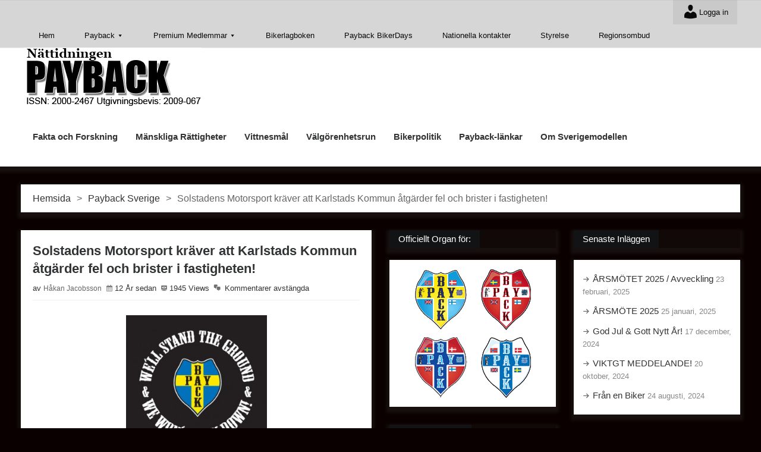

--- FILE ---
content_type: text/html; charset=UTF-8
request_url: https://payback.name/solstadens-motorsport-kraver-att-karlstads-kommun-atgarder-fel-och-brister-i-fastigheten/
body_size: 19930
content:
<!DOCTYPE html>
<html lang="sv-SE" class="no-js">
<head>
 	
 	<meta charset="UTF-8">
 	<link rel="pingback" href="https://payback.name/xmlrpc.php">
     
	<title>Solstadens Motorsport kräver att Karlstads Kommun åtgärder fel och brister i fastigheten! &#8211; Nättidningen Payback</title>
<meta name='robots' content='max-image-preview:large' />
<link rel='dns-prefetch' href='//fonts.googleapis.com' />
<link rel="alternate" type="application/rss+xml" title="Nättidningen Payback &raquo; Webbflöde" href="https://payback.name/feed/" />
<link rel="alternate" type="application/rss+xml" title="Nättidningen Payback &raquo; Kommentarsflöde" href="https://payback.name/comments/feed/" />
<link rel="alternate" title="oEmbed (JSON)" type="application/json+oembed" href="https://payback.name/wp-json/oembed/1.0/embed?url=https%3A%2F%2Fpayback.name%2Fsolstadens-motorsport-kraver-att-karlstads-kommun-atgarder-fel-och-brister-i-fastigheten%2F" />
<link rel="alternate" title="oEmbed (XML)" type="text/xml+oembed" href="https://payback.name/wp-json/oembed/1.0/embed?url=https%3A%2F%2Fpayback.name%2Fsolstadens-motorsport-kraver-att-karlstads-kommun-atgarder-fel-och-brister-i-fastigheten%2F&#038;format=xml" />
<style id='wp-img-auto-sizes-contain-inline-css' type='text/css'>
img:is([sizes=auto i],[sizes^="auto," i]){contain-intrinsic-size:3000px 1500px}
/*# sourceURL=wp-img-auto-sizes-contain-inline-css */
</style>
<style id='wp-emoji-styles-inline-css' type='text/css'>

	img.wp-smiley, img.emoji {
		display: inline !important;
		border: none !important;
		box-shadow: none !important;
		height: 1em !important;
		width: 1em !important;
		margin: 0 0.07em !important;
		vertical-align: -0.1em !important;
		background: none !important;
		padding: 0 !important;
	}
/*# sourceURL=wp-emoji-styles-inline-css */
</style>
<style id='wp-block-library-inline-css' type='text/css'>
:root{--wp-block-synced-color:#7a00df;--wp-block-synced-color--rgb:122,0,223;--wp-bound-block-color:var(--wp-block-synced-color);--wp-editor-canvas-background:#ddd;--wp-admin-theme-color:#007cba;--wp-admin-theme-color--rgb:0,124,186;--wp-admin-theme-color-darker-10:#006ba1;--wp-admin-theme-color-darker-10--rgb:0,107,160.5;--wp-admin-theme-color-darker-20:#005a87;--wp-admin-theme-color-darker-20--rgb:0,90,135;--wp-admin-border-width-focus:2px}@media (min-resolution:192dpi){:root{--wp-admin-border-width-focus:1.5px}}.wp-element-button{cursor:pointer}:root .has-very-light-gray-background-color{background-color:#eee}:root .has-very-dark-gray-background-color{background-color:#313131}:root .has-very-light-gray-color{color:#eee}:root .has-very-dark-gray-color{color:#313131}:root .has-vivid-green-cyan-to-vivid-cyan-blue-gradient-background{background:linear-gradient(135deg,#00d084,#0693e3)}:root .has-purple-crush-gradient-background{background:linear-gradient(135deg,#34e2e4,#4721fb 50%,#ab1dfe)}:root .has-hazy-dawn-gradient-background{background:linear-gradient(135deg,#faaca8,#dad0ec)}:root .has-subdued-olive-gradient-background{background:linear-gradient(135deg,#fafae1,#67a671)}:root .has-atomic-cream-gradient-background{background:linear-gradient(135deg,#fdd79a,#004a59)}:root .has-nightshade-gradient-background{background:linear-gradient(135deg,#330968,#31cdcf)}:root .has-midnight-gradient-background{background:linear-gradient(135deg,#020381,#2874fc)}:root{--wp--preset--font-size--normal:16px;--wp--preset--font-size--huge:42px}.has-regular-font-size{font-size:1em}.has-larger-font-size{font-size:2.625em}.has-normal-font-size{font-size:var(--wp--preset--font-size--normal)}.has-huge-font-size{font-size:var(--wp--preset--font-size--huge)}.has-text-align-center{text-align:center}.has-text-align-left{text-align:left}.has-text-align-right{text-align:right}.has-fit-text{white-space:nowrap!important}#end-resizable-editor-section{display:none}.aligncenter{clear:both}.items-justified-left{justify-content:flex-start}.items-justified-center{justify-content:center}.items-justified-right{justify-content:flex-end}.items-justified-space-between{justify-content:space-between}.screen-reader-text{border:0;clip-path:inset(50%);height:1px;margin:-1px;overflow:hidden;padding:0;position:absolute;width:1px;word-wrap:normal!important}.screen-reader-text:focus{background-color:#ddd;clip-path:none;color:#444;display:block;font-size:1em;height:auto;left:5px;line-height:normal;padding:15px 23px 14px;text-decoration:none;top:5px;width:auto;z-index:100000}html :where(.has-border-color){border-style:solid}html :where([style*=border-top-color]){border-top-style:solid}html :where([style*=border-right-color]){border-right-style:solid}html :where([style*=border-bottom-color]){border-bottom-style:solid}html :where([style*=border-left-color]){border-left-style:solid}html :where([style*=border-width]){border-style:solid}html :where([style*=border-top-width]){border-top-style:solid}html :where([style*=border-right-width]){border-right-style:solid}html :where([style*=border-bottom-width]){border-bottom-style:solid}html :where([style*=border-left-width]){border-left-style:solid}html :where(img[class*=wp-image-]){height:auto;max-width:100%}:where(figure){margin:0 0 1em}html :where(.is-position-sticky){--wp-admin--admin-bar--position-offset:var(--wp-admin--admin-bar--height,0px)}@media screen and (max-width:600px){html :where(.is-position-sticky){--wp-admin--admin-bar--position-offset:0px}}

/*# sourceURL=wp-block-library-inline-css */
</style><style id='global-styles-inline-css' type='text/css'>
:root{--wp--preset--aspect-ratio--square: 1;--wp--preset--aspect-ratio--4-3: 4/3;--wp--preset--aspect-ratio--3-4: 3/4;--wp--preset--aspect-ratio--3-2: 3/2;--wp--preset--aspect-ratio--2-3: 2/3;--wp--preset--aspect-ratio--16-9: 16/9;--wp--preset--aspect-ratio--9-16: 9/16;--wp--preset--color--black: #000000;--wp--preset--color--cyan-bluish-gray: #abb8c3;--wp--preset--color--white: #ffffff;--wp--preset--color--pale-pink: #f78da7;--wp--preset--color--vivid-red: #cf2e2e;--wp--preset--color--luminous-vivid-orange: #ff6900;--wp--preset--color--luminous-vivid-amber: #fcb900;--wp--preset--color--light-green-cyan: #7bdcb5;--wp--preset--color--vivid-green-cyan: #00d084;--wp--preset--color--pale-cyan-blue: #8ed1fc;--wp--preset--color--vivid-cyan-blue: #0693e3;--wp--preset--color--vivid-purple: #9b51e0;--wp--preset--gradient--vivid-cyan-blue-to-vivid-purple: linear-gradient(135deg,rgb(6,147,227) 0%,rgb(155,81,224) 100%);--wp--preset--gradient--light-green-cyan-to-vivid-green-cyan: linear-gradient(135deg,rgb(122,220,180) 0%,rgb(0,208,130) 100%);--wp--preset--gradient--luminous-vivid-amber-to-luminous-vivid-orange: linear-gradient(135deg,rgb(252,185,0) 0%,rgb(255,105,0) 100%);--wp--preset--gradient--luminous-vivid-orange-to-vivid-red: linear-gradient(135deg,rgb(255,105,0) 0%,rgb(207,46,46) 100%);--wp--preset--gradient--very-light-gray-to-cyan-bluish-gray: linear-gradient(135deg,rgb(238,238,238) 0%,rgb(169,184,195) 100%);--wp--preset--gradient--cool-to-warm-spectrum: linear-gradient(135deg,rgb(74,234,220) 0%,rgb(151,120,209) 20%,rgb(207,42,186) 40%,rgb(238,44,130) 60%,rgb(251,105,98) 80%,rgb(254,248,76) 100%);--wp--preset--gradient--blush-light-purple: linear-gradient(135deg,rgb(255,206,236) 0%,rgb(152,150,240) 100%);--wp--preset--gradient--blush-bordeaux: linear-gradient(135deg,rgb(254,205,165) 0%,rgb(254,45,45) 50%,rgb(107,0,62) 100%);--wp--preset--gradient--luminous-dusk: linear-gradient(135deg,rgb(255,203,112) 0%,rgb(199,81,192) 50%,rgb(65,88,208) 100%);--wp--preset--gradient--pale-ocean: linear-gradient(135deg,rgb(255,245,203) 0%,rgb(182,227,212) 50%,rgb(51,167,181) 100%);--wp--preset--gradient--electric-grass: linear-gradient(135deg,rgb(202,248,128) 0%,rgb(113,206,126) 100%);--wp--preset--gradient--midnight: linear-gradient(135deg,rgb(2,3,129) 0%,rgb(40,116,252) 100%);--wp--preset--font-size--small: 13px;--wp--preset--font-size--medium: 20px;--wp--preset--font-size--large: 36px;--wp--preset--font-size--x-large: 42px;--wp--preset--spacing--20: 0.44rem;--wp--preset--spacing--30: 0.67rem;--wp--preset--spacing--40: 1rem;--wp--preset--spacing--50: 1.5rem;--wp--preset--spacing--60: 2.25rem;--wp--preset--spacing--70: 3.38rem;--wp--preset--spacing--80: 5.06rem;--wp--preset--shadow--natural: 6px 6px 9px rgba(0, 0, 0, 0.2);--wp--preset--shadow--deep: 12px 12px 50px rgba(0, 0, 0, 0.4);--wp--preset--shadow--sharp: 6px 6px 0px rgba(0, 0, 0, 0.2);--wp--preset--shadow--outlined: 6px 6px 0px -3px rgb(255, 255, 255), 6px 6px rgb(0, 0, 0);--wp--preset--shadow--crisp: 6px 6px 0px rgb(0, 0, 0);}:where(.is-layout-flex){gap: 0.5em;}:where(.is-layout-grid){gap: 0.5em;}body .is-layout-flex{display: flex;}.is-layout-flex{flex-wrap: wrap;align-items: center;}.is-layout-flex > :is(*, div){margin: 0;}body .is-layout-grid{display: grid;}.is-layout-grid > :is(*, div){margin: 0;}:where(.wp-block-columns.is-layout-flex){gap: 2em;}:where(.wp-block-columns.is-layout-grid){gap: 2em;}:where(.wp-block-post-template.is-layout-flex){gap: 1.25em;}:where(.wp-block-post-template.is-layout-grid){gap: 1.25em;}.has-black-color{color: var(--wp--preset--color--black) !important;}.has-cyan-bluish-gray-color{color: var(--wp--preset--color--cyan-bluish-gray) !important;}.has-white-color{color: var(--wp--preset--color--white) !important;}.has-pale-pink-color{color: var(--wp--preset--color--pale-pink) !important;}.has-vivid-red-color{color: var(--wp--preset--color--vivid-red) !important;}.has-luminous-vivid-orange-color{color: var(--wp--preset--color--luminous-vivid-orange) !important;}.has-luminous-vivid-amber-color{color: var(--wp--preset--color--luminous-vivid-amber) !important;}.has-light-green-cyan-color{color: var(--wp--preset--color--light-green-cyan) !important;}.has-vivid-green-cyan-color{color: var(--wp--preset--color--vivid-green-cyan) !important;}.has-pale-cyan-blue-color{color: var(--wp--preset--color--pale-cyan-blue) !important;}.has-vivid-cyan-blue-color{color: var(--wp--preset--color--vivid-cyan-blue) !important;}.has-vivid-purple-color{color: var(--wp--preset--color--vivid-purple) !important;}.has-black-background-color{background-color: var(--wp--preset--color--black) !important;}.has-cyan-bluish-gray-background-color{background-color: var(--wp--preset--color--cyan-bluish-gray) !important;}.has-white-background-color{background-color: var(--wp--preset--color--white) !important;}.has-pale-pink-background-color{background-color: var(--wp--preset--color--pale-pink) !important;}.has-vivid-red-background-color{background-color: var(--wp--preset--color--vivid-red) !important;}.has-luminous-vivid-orange-background-color{background-color: var(--wp--preset--color--luminous-vivid-orange) !important;}.has-luminous-vivid-amber-background-color{background-color: var(--wp--preset--color--luminous-vivid-amber) !important;}.has-light-green-cyan-background-color{background-color: var(--wp--preset--color--light-green-cyan) !important;}.has-vivid-green-cyan-background-color{background-color: var(--wp--preset--color--vivid-green-cyan) !important;}.has-pale-cyan-blue-background-color{background-color: var(--wp--preset--color--pale-cyan-blue) !important;}.has-vivid-cyan-blue-background-color{background-color: var(--wp--preset--color--vivid-cyan-blue) !important;}.has-vivid-purple-background-color{background-color: var(--wp--preset--color--vivid-purple) !important;}.has-black-border-color{border-color: var(--wp--preset--color--black) !important;}.has-cyan-bluish-gray-border-color{border-color: var(--wp--preset--color--cyan-bluish-gray) !important;}.has-white-border-color{border-color: var(--wp--preset--color--white) !important;}.has-pale-pink-border-color{border-color: var(--wp--preset--color--pale-pink) !important;}.has-vivid-red-border-color{border-color: var(--wp--preset--color--vivid-red) !important;}.has-luminous-vivid-orange-border-color{border-color: var(--wp--preset--color--luminous-vivid-orange) !important;}.has-luminous-vivid-amber-border-color{border-color: var(--wp--preset--color--luminous-vivid-amber) !important;}.has-light-green-cyan-border-color{border-color: var(--wp--preset--color--light-green-cyan) !important;}.has-vivid-green-cyan-border-color{border-color: var(--wp--preset--color--vivid-green-cyan) !important;}.has-pale-cyan-blue-border-color{border-color: var(--wp--preset--color--pale-cyan-blue) !important;}.has-vivid-cyan-blue-border-color{border-color: var(--wp--preset--color--vivid-cyan-blue) !important;}.has-vivid-purple-border-color{border-color: var(--wp--preset--color--vivid-purple) !important;}.has-vivid-cyan-blue-to-vivid-purple-gradient-background{background: var(--wp--preset--gradient--vivid-cyan-blue-to-vivid-purple) !important;}.has-light-green-cyan-to-vivid-green-cyan-gradient-background{background: var(--wp--preset--gradient--light-green-cyan-to-vivid-green-cyan) !important;}.has-luminous-vivid-amber-to-luminous-vivid-orange-gradient-background{background: var(--wp--preset--gradient--luminous-vivid-amber-to-luminous-vivid-orange) !important;}.has-luminous-vivid-orange-to-vivid-red-gradient-background{background: var(--wp--preset--gradient--luminous-vivid-orange-to-vivid-red) !important;}.has-very-light-gray-to-cyan-bluish-gray-gradient-background{background: var(--wp--preset--gradient--very-light-gray-to-cyan-bluish-gray) !important;}.has-cool-to-warm-spectrum-gradient-background{background: var(--wp--preset--gradient--cool-to-warm-spectrum) !important;}.has-blush-light-purple-gradient-background{background: var(--wp--preset--gradient--blush-light-purple) !important;}.has-blush-bordeaux-gradient-background{background: var(--wp--preset--gradient--blush-bordeaux) !important;}.has-luminous-dusk-gradient-background{background: var(--wp--preset--gradient--luminous-dusk) !important;}.has-pale-ocean-gradient-background{background: var(--wp--preset--gradient--pale-ocean) !important;}.has-electric-grass-gradient-background{background: var(--wp--preset--gradient--electric-grass) !important;}.has-midnight-gradient-background{background: var(--wp--preset--gradient--midnight) !important;}.has-small-font-size{font-size: var(--wp--preset--font-size--small) !important;}.has-medium-font-size{font-size: var(--wp--preset--font-size--medium) !important;}.has-large-font-size{font-size: var(--wp--preset--font-size--large) !important;}.has-x-large-font-size{font-size: var(--wp--preset--font-size--x-large) !important;}
/*# sourceURL=global-styles-inline-css */
</style>

<style id='classic-theme-styles-inline-css' type='text/css'>
/*! This file is auto-generated */
.wp-block-button__link{color:#fff;background-color:#32373c;border-radius:9999px;box-shadow:none;text-decoration:none;padding:calc(.667em + 2px) calc(1.333em + 2px);font-size:1.125em}.wp-block-file__button{background:#32373c;color:#fff;text-decoration:none}
/*# sourceURL=/wp-includes/css/classic-themes.min.css */
</style>
<link rel='stylesheet' id='newstopia_style-css' href='https://usercontent.one/wp/payback.name/wp-content/themes/newstopia/style.css?media=1684410000' type='text/css' media='all' />
<style id='newstopia_style-inline-css' type='text/css'>
body {background-color:#0a0000;}p,input,body{color:#666666; }a,.rd-title,.rd-single-post .rd-meta li ,.rd-single-post .rd-meta li a,.rd-review .rd-circular span,body.buddypress .rd-post .rd-post-content a{ color:#323334;}a:hover,.rd-bpost .rd-title a:hover,.rd-post .rd-title a:hover,#rd-sidebar .widget-container a:hover,.rd-wide-slider .rd-slide-post h3 .rd-title a:hover,
		.rd-login .rd-singin .rd-singin-footer li a:hover {color:#3030f1;}.main-menu ul li a:hover , .rd-pagenavi span.current,  .vorod,.rd-moreblock  a,.rd-morelink a,#submit,
	.woocommerce #respond input#submit, .woocommerce a.button, .woocommerce button.button, .woocommerce input.button ,.woocommerce input.button:hover,#buddypress div.item-list-tabs ul li a span,#commentform #submit,
	#buddypress #members-directory-form div.item-list-tabs ul li.selected span ,.rd-comment-navi .page-numbers.current,#rd-post-pagination .current-post-page,
	#buddypress div.item-list-tabs ul li.selected a, #buddypress div.item-list-tabs ul li.current a,#members-list-options a.selected,#groups-list-options a.selected,.widget #wp-calendar caption,
 	.woocommerce ul.products li.product .button,.rd-pagenavi a:hover,.rd-active,.woocommerce a.button.alt,.woocommerce a.button.alt:hover,.woocommerce span.onsale, .woocommerce-page span.onsale , .woocommerce input.button.alt,.button,.button:hover,.woocommerce a.button:hover ,#searchsubmit,.woocommerce div.product form.cart .button,.woocommerce div.product form.cart .button:hover,.rd_layout_2 .rd-title-box h4:not(.rd-title-tab) ,.rd_layout_5 .rd-title-box h4:not(.rd-title-tab),.woocommerce #respond input#submit.alt:hover, .woocommerce a.button.alt:hover, .woocommerce button.button.alt:hover, .woocommerce input.button.alt:hover,.rd-widget-search .rd-search-button ,.rd-breakingnews span,.rd-post .rd-category,body .lSSlideOuter .lSPager.lSpg > li:hover a,body .lSSlideOuter .lSPager.lSpg > li.active a,button, input[type="submit"], input[type="button"], input[type="reset"] {
		background-color: #666666; 
		color: #fff !important;
   	}.rd-widget-search .rd-search-icon::before,.rd-review-title ,.rd-authorbio ul,
   .rd-panel  strong,.rd-dropcapsimple,  .woocommerce .star-rating span, .woocommerce-page .star-rating span,.rd-stars-score i::before ,.woocommerce p.stars a::before,.author-link .fn a,.rd-meta .rd-author a, 
.rd-masthead .rd-nav-menu  li.current-menu-item.li-depth-0 .rd-depth-0,.rd-masthead .rd-nav-menu  li.current-menu-item.li-depth-1 .rd-depth-1,.rd-masthead .rd-nav-menu  li.current-menu-item.li-depth-2 .rd-depth-2,.rd-masthead .rd-nav-menu  li.current-menu-item.li-depth-3 .rd-depth-3,.rd-masthead .rd-nav-menu  li.current-menu-item.li-depth-4 .rd-depth-4,.author-link .fn a,body #rd-wrapper .rd-module-item .rd-post .rd-meta .rd-author a,body #rd-wrapper .rd-single-item .rd-post .rd-meta .rd-author a{
  	color: #666666 !important;
	}.rd-nav-menu:not(.rd-menu-active) .sub-menu,.rd-menu-active .menu,  .rd-search-sub ,  .rd-login-sub{border-top: solid 3px #666666;}@media (min-width: 980px) {.rd-nav-menu .sub-menu ,.rd-nav-menu .sub-posts{border-top: solid 3px #666666 !important;}}body:not(.woocommerce) .rd-post-content a {color: #666666}.rd-masthead-warp{min-height:100px;}.rd-masthead .rd-nav-menu,.rd-masthead .rd-search,.rd-masthead .rd-social, .rd-masthead .rd-login ,.rd-logo,.rd-masthead .rd-nav-menu ul li{ height:100px;line-height:100px;} .rd-masthead .rd-nav-menu  .sub-depth-0,.rd-masthead .rd-nav-menu .sub-posts,.rd-masthead  .rd-search-sub,.rd-masthead .rd-singin-warp{margin-top:100px!important ; }@media (max-width:979px) { .rd-masthead .rd-nav-menu ul ,.rd-masthead  .rd-search-sub,.rd-masthead .rd-singin-warp{margin-top:100px ; }}.rd-masthead-warp,.rd-masthead .sub-menu,.rd-masthead .rd-nav-menu .sub-posts,.rd-masthead .rd-nav-menu ul,.rd-masthead .rd-search-sub,.rd-masthead .rd-singout-warp 
			{background-color: #ffffff}.rd-masthead li:not(.current-menu-item) a,.rd-masthead li:not(.current-menu-item),.rd-masthead i::before,.rd-masthead .rd-menu-icon::before,.rd-masthead .rd-input,
			.rd-masthead .rd-menu-active  a,.rd-masthead .rd-search-button,.rd-wrapper .rd-masthead ul ul.sub-menu li:not(.current-menu-item) a{color: #323334!important;}.rd_layout_6 .rd-masthead li.current-menu-item a,.rd_layout_7 .rd-masthead li.current-menu-item a,.rd_layout_8 .rd-masthead li.current-menu-item a,.rd-masthead  .rd-menu-down,.rd-masthead  .rd-menu-up{color: #323334!important; text-shadow:0px 0px;}.rd-navplus-warp {min-height: 40px;}.rd-navplus .rd-nav-menu ,.rd-navplus .rd-search,.rd-navplus .rd-login,.rd-navplus .rd-social,.rd-date-header
		{ height: 40px;line-height: 40px;}.rd-navplus  .rd-nav-menu  .sub-depth-0 ,.rd-navplus .rd-nav-menu .sub-posts,.rd-navplus .rd-search-sub {margin-top:40px !important; }@media (max-width:979px) {.rd-navplus .rd-nav-menu ul,.rd-navplus .rd-singin-warp {margin-top:40px; }}.rd-masthead .rd-nav-menu ul li a { padding: 0  15px;}.rd-navplus-warp,.rd-navplus .sub-menu,.rd-navplus .rd-nav-menu .sub-posts,.rd-navplus .rd-nav-menu ul,.rd-navplus  .rd-search-sub ,.rd-navplus .rd-singout-warp
			{background-color: #d6d6d6;}.rd-navplus li a,.rd-navplus .rd-date-header,.rd-navplus li,.rd-navplus a::before ,.rd-navplus i::before,.rd-navplus .rd-input ,.rd-navplus .rd-menu-active ,.rd-navplus  .rd-menu-down,.rd-navplus  .rd-menu-up{color: #0a0a0a!important;}.rd-navplus .rd-nav-menu ul li a  {padding: 0  25px ;}.rd-logo-warp {width: 299px;}a.rd-logo-title,a.rd-logo-description {width: 299px; margin-left:auto;margin-right:auto;}.rd-logo img {height: 100px;width: 299px;}a.rd-logo-title{font-size: 35px;color: #323334;}a.rd-logo-description {font-size: 15px;color: #ff0055;}a.rd-logo-title ,a.rd-logo-description{}body .rd-post-background ,.rd-title-box h4{ box-shadow: 0 5px 5px 5px rgba(150, 150, 150, 0.10);} .rd-footer-warp,.rd-footer .rd-post-background{background-color: #121314 ;}.rd-footer a,.rd-footer .rd-title-box h4 a{color: #ffffff  !important;} .rd-footer, .rd-footer p ,.rd-footer input{color: #cccccc;}
/*# sourceURL=newstopia_style-inline-css */
</style>
<link rel='stylesheet' id='font-awesome-css' href='https://usercontent.one/wp/payback.name/wp-content/themes/newstopia/css/font-awesome.min.css?ver=6.9&media=1684410000' type='text/css' media='all' />
<link crossorigin="anonymous" rel='stylesheet' id='newstopia_google_font-css' href='https://fonts.googleapis.com/css?family&#038;subset=latin%2Clatin-ext&#038;ver=1.0.0' type='text/css' media='all' />
<link rel='stylesheet' id='dashicons-css' href='https://payback.name/wp-includes/css/dashicons.min.css?ver=6.9' type='text/css' media='all' />
<link rel='stylesheet' id='cornerstone-shortcodes-css' href='https://usercontent.one/wp/payback.name/wp-content/plugins/cornerstone/assets/dist/css/site/style.css?ver=2.1.7&media=1684410000' type='text/css' media='all' />
<script type="text/javascript" src="https://payback.name/wp-includes/js/jquery/jquery.min.js?ver=3.7.1" id="jquery-core-js"></script>
<script type="text/javascript" src="https://payback.name/wp-includes/js/jquery/jquery-migrate.min.js?ver=3.4.1" id="jquery-migrate-js"></script>
<script type="text/javascript" id="newstopia_scripts-js-extra">
/* <![CDATA[ */
var newstopia_js = {"primary_color":"#666666","ajaxurl":"https://payback.name/wp-admin/admin-ajax.php"};
//# sourceURL=newstopia_scripts-js-extra
/* ]]> */
</script>
<script type="text/javascript" src="https://usercontent.one/wp/payback.name/wp-content/themes/newstopia/js/scripts.js?ver=6.9&media=1684410000" id="newstopia_scripts-js"></script>
<script type="text/javascript" id="newstopia_scripts-js-after">
/* <![CDATA[ */
(function(html){html.className = html.className.replace(/\bno-js\b/,'js')})(document.documentElement);
//# sourceURL=newstopia_scripts-js-after
/* ]]> */
</script>
<script type="text/javascript" src="https://usercontent.one/wp/payback.name/wp-content/themes/newstopia/js/lightslider.js?ver=6.9&media=1684410000" id="xecuter_lightslider-js"></script>
<script type="text/javascript" src="https://usercontent.one/wp/payback.name/wp-content/plugins/cornerstone/assets/dist/js/site/cs-head.js?ver=2.1.7&media=1684410000" id="cornerstone-site-head-js"></script>
<script type="text/javascript" src="https://usercontent.one/wp/payback.name/wp-content/plugins/google-analyticator/external-tracking.min.js?ver=6.5.7&media=1684410000" id="ga-external-tracking-js"></script>
<link rel="https://api.w.org/" href="https://payback.name/wp-json/" /><link rel="alternate" title="JSON" type="application/json" href="https://payback.name/wp-json/wp/v2/posts/11962" /><link rel="EditURI" type="application/rsd+xml" title="RSD" href="https://payback.name/xmlrpc.php?rsd" />
<meta name="generator" content="WordPress 6.9" />
<link rel="canonical" href="https://payback.name/solstadens-motorsport-kraver-att-karlstads-kommun-atgarder-fel-och-brister-i-fastigheten/" />
<link rel='shortlink' href='https://payback.name/?p=11962' />
<style>[class*=" icon-oc-"],[class^=icon-oc-]{speak:none;font-style:normal;font-weight:400;font-variant:normal;text-transform:none;line-height:1;-webkit-font-smoothing:antialiased;-moz-osx-font-smoothing:grayscale}.icon-oc-one-com-white-32px-fill:before{content:"901"}.icon-oc-one-com:before{content:"900"}#one-com-icon,.toplevel_page_onecom-wp .wp-menu-image{speak:none;display:flex;align-items:center;justify-content:center;text-transform:none;line-height:1;-webkit-font-smoothing:antialiased;-moz-osx-font-smoothing:grayscale}.onecom-wp-admin-bar-item>a,.toplevel_page_onecom-wp>.wp-menu-name{font-size:16px;font-weight:400;line-height:1}.toplevel_page_onecom-wp>.wp-menu-name img{width:69px;height:9px;}.wp-submenu-wrap.wp-submenu>.wp-submenu-head>img{width:88px;height:auto}.onecom-wp-admin-bar-item>a img{height:7px!important}.onecom-wp-admin-bar-item>a img,.toplevel_page_onecom-wp>.wp-menu-name img{opacity:.8}.onecom-wp-admin-bar-item.hover>a img,.toplevel_page_onecom-wp.wp-has-current-submenu>.wp-menu-name img,li.opensub>a.toplevel_page_onecom-wp>.wp-menu-name img{opacity:1}#one-com-icon:before,.onecom-wp-admin-bar-item>a:before,.toplevel_page_onecom-wp>.wp-menu-image:before{content:'';position:static!important;background-color:rgba(240,245,250,.4);border-radius:102px;width:18px;height:18px;padding:0!important}.onecom-wp-admin-bar-item>a:before{width:14px;height:14px}.onecom-wp-admin-bar-item.hover>a:before,.toplevel_page_onecom-wp.opensub>a>.wp-menu-image:before,.toplevel_page_onecom-wp.wp-has-current-submenu>.wp-menu-image:before{background-color:#76b82a}.onecom-wp-admin-bar-item>a{display:inline-flex!important;align-items:center;justify-content:center}#one-com-logo-wrapper{font-size:4em}#one-com-icon{vertical-align:middle}.imagify-welcome{display:none !important;}</style><!-- Analytify: No tracking code - check profile selection or OAuth connection -->  
    
 	 	<meta name="viewport" content="width=device-width, initial-scale=1">
 	
 
 	
	

	 
<link rel="amphtml" href="https://payback.name/solstadens-motorsport-kraver-att-karlstads-kommun-atgarder-fel-och-brister-i-fastigheten/amp/"><!-- Google Analytics Tracking by Google Analyticator 6.5.7 -->
<script type="text/javascript">window.google_analytics_uacct = "pub-3012228686483985";</script>
<script type="text/javascript">
    var analyticsFileTypes = [];
    var analyticsSnippet = 'enabled';
    var analyticsEventTracking = 'enabled';
</script>
<script type="text/javascript">
	var _gaq = _gaq || [];
  
	_gaq.push(['_setAccount', 'UA-144515584-1']);
    _gaq.push(['_addDevId', 'i9k95']); // Google Analyticator App ID with Google
	_gaq.push(['_trackPageview']);

	(function() {
		var ga = document.createElement('script'); ga.type = 'text/javascript'; ga.async = true;
		                ga.src = ('https:' == document.location.protocol ? 'https://ssl' : 'http://www') + '.google-analytics.com/ga.js';
		                var s = document.getElementsByTagName('script')[0]; s.parentNode.insertBefore(ga, s);
	})();
</script>
		<style type="text/css" id="wp-custom-css">
			/*
You can add your own CSS here.

Click the help icon above to learn more.
*/
		</style>
		<style id="cornerstone-generated-css" type="text/css">#cs-content .x-accordion,#cs-content .x-alert,#cs-content .x-audio,#cs-content .x-author-box,#cs-content .x-base-margin,#cs-content .x-block-grid,#cs-content .x-card-outer,#cs-content .x-code,#cs-content .x-columnize,#cs-content .x-entry-share,#cs-content div.x-feature-box,#cs-content .x-feature-list,#cs-content .x-flexslider-shortcode-container,#cs-content .x-gap,#cs-content .x-img,#cs-content .x-map,#cs-content .x-promo,#cs-content .x-prompt,#cs-content .x-recent-posts,#cs-content .x-section,#cs-content .x-skill-bar,#cs-content .x-tab-content,#cs-content .x-video{margin-bottom:1.5em;}#cs-content .x-blockquote:not(.x-pullquote),#cs-content .x-callout,#cs-content .x-hr,#cs-content .x-pricing-table{margin-top:1.5em;margin-bottom:1.5em;}@media (max-width:767px){#cs-content .x-pullquote.left,#cs-content .x-pullquote.right{margin-top:1.5em;margin-bottom:1.5em;}}@media (max-width:480px){#cs-content .x-toc.left,#cs-content .x-toc.right{margin-bottom:1.5em;}}#cs-content .x-container.width{width:88%;}#cs-content .x-container.max{max-width:1200px;}#cs-content .x-accordion-heading .x-accordion-toggle.collapsed,#cs-content .x-nav-tabs > li > a,#cs-content .x-recent-posts .h-recent-posts,#cs-content .x-recent-posts .x-recent-posts-date{color:#272727;}#cs-content .x-accordion-heading .x-accordion-toggle.collapsed:hover,#cs-content .x-accordion-heading .x-accordion-toggle,#cs-content .x-nav-tabs > li > a:hover,#cs-content .x-nav-tabs > .active > a,#cs-content .x-nav-tabs > .active > a:hover,#cs-content .x-recent-posts a:hover .h-recent-posts{color:#ff2a13;}#cs-content a.x-img-thumbnail:hover{border-color:#ff2a13;}#cs-content .x-dropcap,#cs-content .x-highlight,#cs-content .x-pricing-column.featured h2,#cs-content .x-recent-posts .x-recent-posts-img:after{background-color:#ff2a13;}#cs-content .x-btn{color:#ffffff;border-color:#ac1100;background-color:#ff2a13;margin-bottom:0.25em;text-shadow:0 0.075em 0.075em rgba(0,0,0,0.5);box-shadow:0 0.25em 0 0 #a71000,0 4px 9px rgba(0,0,0,0.75);border-radius:0.25em;}#cs-content a.x-btn:hover{color:#ffffff;border-color:#600900;background-color:#ef2201;margin-bottom:0.25em;text-shadow:0 0.075em 0.075em rgba(0,0,0,0.5);box-shadow:0 0.25em 0 0 #a71000,0 4px 9px rgba(0,0,0,0.75);}#cs-content .x-btn.x-btn-real,#cs-content .x-btn.x-btn-real:hover{margin-bottom:0.25em;text-shadow:0 0.075em 0.075em rgba(0,0,0,0.65);}#cs-content .x-btn.x-btn-real{box-shadow:0 0.25em 0 0 #a71000,0 4px 9px rgba(0,0,0,0.75);}#cs-content .x-btn.x-btn-real:hover{box-shadow:0 0.25em 0 0 #a71000,0 4px 9px rgba(0,0,0,0.75);}#cs-content .x-btn.x-btn-flat,#cs-content .x-btn.x-btn-flat:hover{margin-bottom:0;text-shadow:0 0.075em 0.075em rgba(0,0,0,0.65);box-shadow:none;}#cs-content .x-btn.x-btn-transparent,#cs-content .x-btn.x-btn-transparent:hover{margin-bottom:0;border-width:3px;text-shadow:none;text-transform:uppercase;background-color:transparent;box-shadow:none;}</style>
<link rel='stylesheet' id='mediaelement-css' href='https://payback.name/wp-includes/js/mediaelement/mediaelementplayer-legacy.min.css?ver=4.2.17' type='text/css' media='all' />
<link rel='stylesheet' id='wp-mediaelement-css' href='https://payback.name/wp-includes/js/mediaelement/wp-mediaelement.min.css?ver=6.9' type='text/css' media='all' />
</head>
<body class="wp-singular post-template-default single single-post postid-11962 single-format-standard wp-theme-newstopia cornerstone-v2_1_7">

<div class="rd-wrapper" id="rd-wrapper">
	<header class="rd-post-background">
    
	    <div class="rd-navplus-warp">
        <div class="rd-navplus-middle ">
            <div class="rd-navplus">
                 
				                    
				    <div class="rd-login">     
 
		            <div class="rd-singin">
                <ul>
                	<li class="rd-user"><i></i><a href="https://payback.name/wp-login.php">Logga in</a> 
					 
                    </li>
               </ul>
            </div>
    
		        
    </div>
 	

       
 									<div class="rd-nav-menu">
						<a class="rd-menu-icon"></a>
						<ul id="menu-ovre-meny" class="menu"><li id="menu-item-20342" class=" li-depth-0 rd-menu- menu-item menu-item-type-custom menu-item-object-custom menu-item-home menu-item-20342"><a href="https://payback.name" class="rd-depth-0  ">Hem</a></li>
<li id="menu-item-19265" class="rd-menu-col li-depth-0 rd-menu-col-2 menu-item menu-item-type-custom menu-item-object-custom menu-item-home menu-item-has-children menu-item-19265"><a href="https://payback.name" class="rd-depth-0  ">Payback</a>
<ul class="sub-menu  sub-depth-0 ">
	<li id="menu-item-18984" class=" li-depth-1 rd-menu- menu-item menu-item-type-post_type menu-item-object-page menu-item-18984"><a href="https://payback.name/om/" class="rd-depth-1  ">Om Payback</a></li>
	<li id="menu-item-18987" class=" li-depth-1 rd-menu- menu-item menu-item-type-post_type menu-item-object-page menu-item-18987"><a href="https://payback.name/medlem/" class="rd-depth-1  ">Medlemskap</a></li>
	<li id="menu-item-18996" class=" li-depth-1 rd-menu- menu-item menu-item-type-post_type menu-item-object-page menu-item-18996"><a href="https://payback.name/suppo/" class="rd-depth-1  ">Supportartiklar</a></li>
	<li id="menu-item-19080" class=" li-depth-1 rd-menu- menu-item menu-item-type-post_type menu-item-object-page menu-item-19080"><a href="https://payback.name/webshop/" class="rd-depth-1  ">Webbshop</a></li>
	<li id="menu-item-19081" class=" li-depth-1 rd-menu- menu-item menu-item-type-post_type menu-item-object-page menu-item-19081"><a href="https://payback.name/paybacks-bocker/" class="rd-depth-1  ">Böcker</a></li>
	<li id="menu-item-19082" class=" li-depth-1 rd-menu- menu-item menu-item-type-post_type menu-item-object-page menu-item-19082"><a href="https://payback.name/facebook/" class="rd-depth-1  ">Facebook</a></li>
</ul>
</li>
<li id="menu-item-18986" class=" li-depth-0 rd-menu- menu-item menu-item-type-post_type menu-item-object-page menu-item-has-children menu-item-18986"><a href="https://payback.name/premium-supporter/" class="rd-depth-0  ">Premium Medlemmar</a>
<ul class="sub-menu  sub-depth-0 ">
	<li id="menu-item-20408" class=" li-depth-1 rd-menu- menu-item menu-item-type-post_type menu-item-object-page menu-item-20408"><a href="https://payback.name/premium-supporter/" class="rd-depth-1  ">Premium Medlemmar</a></li>
	<li id="menu-item-20396" class=" li-depth-1 rd-menu- menu-item menu-item-type-post_type menu-item-object-page menu-item-20396"><a href="https://payback.name/sponsorsida/" class="rd-depth-1  ">Sponsorsida</a></li>
</ul>
</li>
<li id="menu-item-20369" class=" li-depth-0 rd-menu- menu-item menu-item-type-post_type menu-item-object-page menu-item-20369"><a href="https://payback.name/lagboken/bikerlagbok/" class="rd-depth-0  ">Bikerlagboken</a></li>
<li id="menu-item-20340" class=" li-depth-0 rd-menu- menu-item menu-item-type-post_type menu-item-object-page menu-item-20340"><a href="https://payback.name/paybackbikerdays/" class="rd-depth-0  ">Payback BikerDays</a></li>
<li id="menu-item-19083" class=" li-depth-0 rd-menu- menu-item menu-item-type-post_type menu-item-object-page menu-item-19083"><a href="https://payback.name/nationell-kontakt/" class="rd-depth-0  ">Nationella kontakter</a></li>
<li id="menu-item-19084" class=" li-depth-0 rd-menu- menu-item menu-item-type-post_type menu-item-object-page menu-item-19084"><a href="https://payback.name/styrelse/" class="rd-depth-0  ">Styrelse</a></li>
<li id="menu-item-19085" class=" li-depth-0 rd-menu- menu-item menu-item-type-post_type menu-item-object-page menu-item-19085"><a href="https://payback.name/regionsombud-2/" class="rd-depth-0  ">Regionsombud</a></li>
<li id="menu-item-19086" class=" li-depth-0 rd-menu- menu-item menu-item-type-post_type menu-item-object-page menu-item-19086"><a href="https://payback.name/juridiska-arenden/" class="rd-depth-0  ">Juridiska ärenden</a></li>
<li id="menu-item-19140" class=" li-depth-0 rd-menu- menu-item menu-item-type-post_type menu-item-object-page menu-item-19140"><a href="https://payback.name/material/" class="rd-depth-0  ">Material</a></li>
</ul>					</div>
				 
                
				    
    <div class="rd-social rd-social-fa">
    	<ul>
                
            
                
                  
           
        
                
                
                
                
                
                 
                
                
              
                
                
                
        
                
                
                
                </ul>
     </div>
    
            </div>	
        </div>		
    </div>
	    <div class="rd-masthead-warp ">
        <div class="rd-masthead-middle ">
            <div class="rd-masthead">
 
				<div class="rd-logo ">
					<h2 class="rd-logo-warp">
													<a  title="Nättidningen Payback" href="https://payback.name/">Nättidningen Payback ISSN: 2000-2467  Utgivningsbevis:2009-067<img alt="Nättidningen Payback" src="http://payback.name/wp-content/uploads/tlogoliten.gif" width="299" height="100" /></a>
                                    
											</h2>
				</div>
                                 
				<div class="none-masthead">
     			 
                                            
                         
                     	
    
                        
                      <div class="rd-nav-menu">
                     	<a class="rd-menu-icon"></a>
						<ul id="menu-undremeny" class="menu"><li id="menu-item-20400" class=" li-depth-0 rd-menu- menu-item menu-item-type-custom menu-item-object-custom menu-item-20400"><a href="https://payback.name/fakta-och-forskning/bikerforskning/" class="rd-depth-0  ">Fakta och Forskning</a></li>
<li id="menu-item-24230" class=" li-depth-0 rd-menu- menu-item menu-item-type-post_type menu-item-object-page menu-item-24230"><a href="https://payback.name/manskliga-rattigheter/" class="rd-depth-0  ">Mänskliga Rättigheter</a></li>
<li id="menu-item-18990" class=" li-depth-0 rd-menu- menu-item menu-item-type-post_type menu-item-object-page menu-item-18990"><a href="https://payback.name/vittnesmal/" class="rd-depth-0  ">Vittnesmål</a></li>
<li id="menu-item-19097" class=" li-depth-0 rd-menu- menu-item menu-item-type-post_type menu-item-object-page menu-item-19097"><a href="https://payback.name/valgorenhet/" class="rd-depth-0  ">Välgörenhetsrun</a></li>
<li id="menu-item-20372" class=" li-depth-0 rd-menu- menu-item menu-item-type-post_type menu-item-object-page menu-item-20372"><a href="https://payback.name/bikerpolitiskalankar/" class="rd-depth-0  ">Bikerpolitik</a></li>
<li id="menu-item-20373" class=" li-depth-0 rd-menu- menu-item menu-item-type-post_type menu-item-object-page menu-item-20373"><a href="https://payback.name/paybacklankar/" class="rd-depth-0  ">Payback-länkar</a></li>
<li id="menu-item-20375" class=" li-depth-0 rd-menu- menu-item menu-item-type-post_type menu-item-object-page menu-item-20375"><a href="https://payback.name/om-sverigemodellen/" class="rd-depth-0  ">Om Sverigemodellen</a></li>
</ul>					</div>
                            
                    
  				</div>	
                 
            </div>		
        </div>
    </div>
	
    </header> 
 
 
<div class="rd-content-warp">

   	<div class="rd-content-middle">
 
		<div  class="rd-breadcrumbs-warp"><ul  class="rd-breadcrumbs rd-post-background"><li><a  href="https://payback.name/" title="Hemsida">Hemsida</a></li><li> &gt; </li><li><a href="https://payback.name/category/paybacksverige/">Payback Sverige</a></li><li> &gt; </li><li><strong title="Solstadens Motorsport kräver att Karlstads Kommun åtgärder fel och brister i fastigheten!">Solstadens Motorsport kräver att Karlstads Kommun åtgärder fel och brister i fastigheten!</strong></li></ul></div>		        
           <div class="rd-row-item rd-row-center_right rd-center"> 
 
         
               				<div class="rd-column-container">
                <div id="rd_module_signle" class="rd-module-item rd-grid rd-single">
                 
                <div class="rd-single-item">

		 
		<article class="rd-post-a3  rd-single-post rd-post rd-post-background" id="post-11962">
        
			<div class="post-11962 post type-post status-publish format-standard hentry category-paybacksverige tag-advokat-och-vice-ordforande-payback-sverige tag-fel-och-brister-i-fastigheten tag-hells-angels-mc tag-ismo-salmi tag-karlstads-kommun tag-solstadens-motorsport">
         
				                    
     
    
                    <div class="rd-details">
                        <h3 class="rd-title entry-title">Solstadens Motorsport kräver att Karlstads Kommun åtgärder fel och brister i fastigheten!</h3>
                          
	<ul class="rd-meta">
 
 			
			<li class="rd-author">av <a href="http://payback.name" title="Besök webbplatsen för Håkan Jacobsson" rel="author external">Håkan Jacobsson</a></li>
		    
				
			<li class="rd-date">12 År sedan</li>
			
    
			
	
					<li class="rd-view">1945 Views</li>
			
    
					<li class="rd-comment"> <span>Kommentarer avstängda</span> </li>
		        
 	 </ul>
     
	                    </div>
                            
                                    
                            
                <section class="rd-post-content">
                    <p style="text-align: center;"><img fetchpriority="high" decoding="async" class="aligncenter" alt="payback_Support12_v3" src="http://www.payback.name/wp-content/uploads/broschyrloggajpeg8-296x300.jpg" width="237" height="240" /></p>
<p><em><strong>Bakgrund</strong></em></p>
<p>Karlstads Kommun inköpte en fastighet för 3,1 miljoner kronor med enda syfte att hålla mc-klubben Hells Angels MC via hyrestagaren Solstadens Motorsport AB borta från fastigheten. Beloppet motsvarade 1,4 miljoner kronor över marknadsvärdet för Karlstads Kommuns skattebetalare.</p>
<p><span id="more-11962"></span></p>
<p>Köpet gjordes på polisens direkta inrådan och utan att något som helst allmänintresse förelåg för kommunen att köpa fastigheten varför köpet i bägge avseendena bröt mot grundlag respektive kommunallag.</p>
<p>Kommunen missade därefter att säga upp hyresgästen enligt formkravet i JB 12:58 varför uppsägningen var ogiltig och kommunen därför kommer att vara hyresvärd i första hand till 2021 och därefter ytterligare fem år om Hells Angels MC väljer att år 2021 utnyttja en option som föreligger.</p>
<p>Kommunen har nu hyrt in en extern advokatbyrå i Stockholm, Foyen, till dyra pengar som begärt uppskov för att inkomma med svar till tingsrätten.</p>
<p><strong><em>Solstadens Motorsport kräver att kommunen omgående åtgärdar brister och fel i fastigheten!</em></strong></p>
<p>Under tiden har Karlstads Kommun utfört en besiktning av fastighetens byggnader som påvisar ett flertal brister varvid vi sist i artikeln listar ett urval. En rätt diger kravlista som sammantaget kommer att kosta skattebetalarna ännu en större summa pengar för en fastighet som inköpts helt utan att äga erforderligt lagligt stöd från kommunens sida!</p>
<p>Advokat Ismo Salmi, vice ordförande i Payback Sverige har såsom juridiskt ombud i ärendet nu skrivit följande till kommunen:</p>
<p>Enligt bifogade protokoll från besiktning, som utförts på uppdrag av Er, framgår att det beträffande aktuell fastighet finns <em>omfattande fel och brister, av vilka flera är av arten att de akut måste åtgärdas</em>, såsom saken får förstås, <em>för undvikande av kostsamma följdskador.</em></p>
<p><em>Väl har jag förståelse för att Ni har blivit hyresvärdar utan att ha haft avsikt därtill, men icke desto mindre är reparationerna helt oundgängliga för undvikande av kostsamma följdskador, vilka i slutändan kommer att belasta skattebetalarna i Karlstad.</em></p>
<p><em>Jag vore tacksam för besked omgående, dock senast 2013-11-06 huruvida Ni är beredda att utföra nödvändiga reparationer. </em><br />
<em><br />
Om Ni avböjer eller inte har låtit Er avhöra innan angiven tidpunkt, kan rättsliga åtgärder komma att vidtas mot Er utan ytterligare förvarning. Vidare kan min huvudman komma att begära nedsättning av hyran alternativt låta utföra reparationer på Er bekostnad.</em></p>
<p><strong><em>Kravlista på åtgärder för hyresvärden Karlstads Kommun att åtgärda!</em></strong></p>
<p>Solstadens Motorsport AB kräver att bland annat följande brister åtgärdas:</p>
<p>&#8211; Hängrännor<br />
&#8211; Fönsterplåt<br />
&#8211; Kopplade fönster i dåligt skick<br />
&#8211; Fönster<br />
&#8211; Dörrar<br />
&#8211; Portar<br />
&#8211; Ventilation saknas i ett flertal av husen<br />
&#8211; I behov av översyn av el<br />
&#8211; Behov av utvändig totalrenovering och/eller renovering utvändigt på flertalet fastigheter<br />
&#8211; Akut lagning av tak då det läcker in från hål i taket<br />
&#8211; Oljepanna ur drift<br />
&#8211; Akut behov av fixering av takstolar<br />
&#8211; Akut behov av åtgärdande av trappa från övervåning då rasrisk föreligger<br />
&#8211; Elcentraler och trekammarbrunn ej godkända<br />
&#8211; Sanering av oljefat<br />
&#8211; Krav på Elrevison och översyn av el</p>
                </section>
            
                								 				 	<ul class="rd-tags">
		<li><a href="rd-tags">Tags</a><a href="https://payback.name/tag/advokat-och-vice-ordforande-payback-sverige/" rel="tag">advokat och vice ordförande payback sverige</a><a href="https://payback.name/tag/fel-och-brister-i-fastigheten/" rel="tag">fel och brister i fastigheten</a><a href="https://payback.name/tag/hells-angels-mc/" rel="tag">hells angels mc</a><a href="https://payback.name/tag/ismo-salmi/" rel="tag">ismo salmi</a><a href="https://payback.name/tag/karlstads-kommun/" rel="tag">karlstads kommun</a><a href="https://payback.name/tag/solstadens-motorsport/" rel="tag">solstadens motorsport</a></li>
	</ul>
	 				    
	<ul class="rd-share-post">
 					<li>
				<a href="http://www.facebook.com/sharer.php?u=https://payback.name/solstadens-motorsport-kraver-att-karlstads-kommun-atgarder-fel-och-brister-i-fastigheten/"><img alt="facebook" width="64" height="64" src="https://usercontent.one/wp/payback.name/wp-content/themes/newstopia/images/social/facebook.jpg?media=1684410000"/></a>
 			</li>
 		 
        
					<li>
				<a href="https://plus.google.com/share?url=https://payback.name/solstadens-motorsport-kraver-att-karlstads-kommun-atgarder-fel-och-brister-i-fastigheten/"><img src="https://usercontent.one/wp/payback.name/wp-content/themes/newstopia/images/social/googleplus.jpg?media=1684410000" alt="googleplus" width="64" height="64" /></a>
 			</li>
 		        
					<li>
				<a href=""><img src="https://usercontent.one/wp/payback.name/wp-content/themes/newstopia/images/social/twitter.jpg?media=1684410000" alt="twitter" width="64" height="64"/></a>
 			</li>
 		 
        
			
        
			

					<li class="rd-whats">
				<a href="whatsapp:// "><img src="https://usercontent.one/wp/payback.name/wp-content/themes/newstopia/images/social/whatsapp.jpg?media=1684410000" alt="linkedin" width="64" height="64"/></a>
 			</li>
 		                
        </ul>
        
	  
			</div>
		</article>
    
		</div>

    <div class="rd-single-item">
        <div class="rd-post-nextprev rd-post-background">
                    <div class="rd-post-previous">
                <span>Föregående </span>
                &laquo; <a href="https://payback.name/vittnesmal-2-fick-sparken-pa-grund-av-umgange-med-person-som-bar-supportertroja/" rel="prev">Vittnesmål 2: Fick sparken på grund av umgänge med person som bar supportertröja!</a> 
            </div>
                            <div class="rd-post-next">
                <span>Nästa </span>
                <a href="https://payback.name/vittnesmal-3-fick-sparken-efter-23-ar-pa-grund-av-sambons-klubbtillhorighet-och-kulturella-problem/" rel="next">Vittnesmål 3: Fick sparken efter 23 år på grund av sambons klubbtillhörighet och &#8220;kulturella problem&#8221;!</a> &raquo;            </div> 
            
            </div>
    </div>
  
 
    

 
<div class="rd-related">
	     	<div class="rd-title-box"><h4><a href="">Related Posts</a></h4></div>
   	 	<ul class="rd-post-list">
  								                    <li class="rd-post-item">
                					<div id="post-18943" class="rd-post rd-col-1-2 rd-post-1-2 rd-post-module-2 post-18943 post type-post status-publish format-standard has-post-thumbnail hentry category-paybacksverige tag-artikel-kamrater-bland-motorcyklar tag-avhandling tag-doktor-stig-grundvall tag-journalisten-yves-lavigne tag-kriminella-mc-gang tag-payback-sverige tag-professor-ove-sernhede tag-tvarsnitt-497 tag-vagabond-mc">
						<div class="rd-post-warp rd-post-background">
 							        <div class="rd-thumb"> 
            <a class="rd-post-thumbnail rd-img-shadow" href="https://payback.name/professor-och-bikerdoktor-om-yves-lavigne-journalisten-som-reste-jorden-runt-och-smutskastade-bikers/">
                <img width="300" height="300" src="https://usercontent.one/wp/payback.name/wp-content/uploads/medlemsannons3-e1490562050894.jpg?media=1684410000" class="attachment-newstopia_large size-newstopia_large wp-post-image" alt="" decoding="async" loading="lazy" />            </a>
       
                        	
  		<div class="rd-category">
        	<a href="https://payback.name/category/paybacksverige/">
				Payback Sverige			</a>
        </div>
 	 
        </div>
 	                	                            
							<div class="rd-details">
								    
 	<h3 class="rd-title"><a href="https://payback.name/professor-och-bikerdoktor-om-yves-lavigne-journalisten-som-reste-jorden-runt-och-smutskastade-bikers/">Professor och Bikerdoktor om Yves Lavigne &#8211; journalisten som reste jorden runt på FBI:s uppdrag och smutskastade bikers!</a></h3>
  	
	 
							</div>
						</div>
                    </div>     
															<div id="post-10690" class="rd-post rd-col-1-2 rd-post-1-2 rd-post-module-2 post-10690 post type-post status-publish format-standard hentry category-paybacksverige tag-busted-knuckles tag-noboys-mc-medelpad tag-payback-sverige tag-payback-sveriges-officiella-supportartikelforsaljare tag-sundsvall">
						<div class="rd-post-warp rd-post-background">
 							                	                            
							<div class="rd-details">
								    
 	<h3 class="rd-title"><a href="https://payback.name/busted-knuckles-saljer-payback-artiklar-hos-nobody%c2%b4s-mc-pa-lordag/">Busted Knuckles säljer Payback-artiklar hos Nobody´s MC på lördag!</a></h3>
  	
	 
							</div>
						</div>
                    </div>     
				           	 		</li>
									</ul>
</div>
 
 
    
                        

                </div>
                </div>
              <div class="rd-column-sidebar rd-column-left rd-sid-1-4"><section class="rd-main-sidebar rd-sidebar rd-sticky-sidebar" ><div id="custom_html-5" class="widget_text widget  widget_custom_html"><div class="rd-title-box" ><h4><a>Officiellt Organ för:</a></h4></div><aside class="widget-container rd-post-background"><div class="textwidget custom-html-widget"><img class="aligncenter size-full wp-image-20339" src="https://usercontent.one/wp/payback.name/wp-content/uploads/skoeldar.png?media=1684410000" alt="" width="195" height="217" /></div></aside></div><div id="text-18" class="widget  widget_text"><div class="rd-title-box" ><h4><a>Betala via Swish</a></h4></div><aside class="widget-container rd-post-background">			<div class="textwidget"><p><center><img loading="lazy" decoding="async" src="http://www.payback.name/wp-content/uploads/swish_logo.png" height="149" width="110"><br />
Betala via Swish!<br />
<b>Nummer: 1234688990</b> <br />
För medlemsinbetalning, gåva eller för betalning av dekaler och tygmärken. Ange namn, adress samt betalda varor. </center></p>
</div>
		</aside></div><div id="custom_html-7" class="widget_text widget  widget_custom_html"><div class="rd-title-box" ><h4><a>Paybacks Medlemsdokument</a></h4></div><aside class="widget-container rd-post-background"><div class="textwidget custom-html-widget"><a href="https://usercontent.one/wp/payback.name/wp-content/uploads/rattslagesinfo8.pdf?media=1684410000" target="_blank" rel="noopener">Rättslägesinfo vid kontroller </a> 
<br>
<a href="https://usercontent.one/wp/payback.name/wp-content/uploads/protokollbegaran.pdf?media=1684410000" target="_blank" rel="noopener"> Protokollbegäran</a>
<br>
<a href="https://usercontent.one/wp/payback.name/wp-content/uploads/kontrollchecklista8.pdf?media=1684410000" target="_blank" rel="noopener">Kontrollchecklista</a>
<br>
<a href="http://www.payback.name/wp-content/uploads/Kombinerad-H%C3%A4ndelseanm%C3%A4lan-och-Fullmakt.pdf" target="_blank" rel="noopener">Händelseanmälan med fullmakt</a>
<br>
<a href="http://www.payback.name/wp-content/uploads/v%C3%A4stf%C3%B6rbudsr%C3%A4ttsl%C3%A4get.pdf" target="_blank" rel="noopener">Rättslägesinfo vid  väst/klädförbud</a>
<br>
<a href="https://usercontent.one/wp/payback.name/wp-content/uploads/paybacka5folder.pdf?media=1684410000" target="_blank" rel="noopener">Infobroschyr för medlemsvärvning</a> </div></aside></div><div id="custom_html-3" class="widget_text widget  widget_custom_html"><div class="rd-title-box" ><h4><a>Forskning &#038; Fakta om bikers</a></h4></div><aside class="widget-container rd-post-background"><div class="textwidget custom-html-widget"><a href="https://usercontent.one/wp/payback.name/wp-content/uploads/faktaforskning2.pdf?media=1684410000" target="_blank" rel="noopener">- Samlingsdokument: Fakta och Forskning om bikers</a>   

<br>

<a href="https://usercontent.one/wp/payback.name/wp-content/uploads/enkätsvar.pdf?media=1684410000" target="_blank" rel="noopener">- Enkätsamling: Bikers i siffror</a>
<br>
<a href="https://usercontent.one/wp/payback.name/wp-content/uploads/vittnesmålssamling.pdf?media=1684410000" target="_blank" rel="noopener">- Vittnesmålssamling om myndighetsövergrepp</a></div></aside></div><div id="media_video-3" class="widget  widget_media_video"><div class="rd-title-box" ><h4><a>Payback Sverige &#8211; En dokumentär</a></h4></div><aside class="widget-container rd-post-background"><div style="width:100%;" class="wp-video"><video class="wp-video-shortcode" id="video-11962-1" preload="metadata" controls="controls"><source type="video/youtube" src="https://youtu.be/lu753_rvims?_=1" /><a href="https://youtu.be/lu753_rvims">https://youtu.be/lu753_rvims</a></video></div></aside></div><div id="media_video-2" class="widget  widget_media_video"><div class="rd-title-box" ><h4><a>Paybacks Musikvideo</a></h4></div><aside class="widget-container rd-post-background"><div style="width:100%;" class="wp-video"><video class="wp-video-shortcode" id="video-11962-2" preload="metadata" controls="controls"><source type="video/youtube" src="https://youtu.be/i1L_RaPOlhg?list=PLEuRDfKwzC9K3c-VvL2pJ-rbDMWuzTJdp&#038;_=2" /><a href="https://youtu.be/i1L_RaPOlhg?list=PLEuRDfKwzC9K3c-VvL2pJ-rbDMWuzTJdp">https://youtu.be/i1L_RaPOlhg?list=PLEuRDfKwzC9K3c-VvL2pJ-rbDMWuzTJdp</a></video></div></aside></div><div id="custom_html-4" class="widget_text widget  widget_custom_html"><div class="rd-title-box" ><h4><a>PAYBACK &#038; ABATE &#8211; OLIKA ARBETSOMRÅDEN</a></h4></div><aside class="widget-container rd-post-background"><div class="textwidget custom-html-widget"><a href="https://payback.name/payback-och-abate-ar-bikerorganisationer-med-helt-olika-verksamhetsomraden/">
	
	<img class="aligncenter size-medium wp-image-20338" src="https://usercontent.one/wp/payback.name/wp-content/uploads/pb-abate3-208x300.png?media=1684410000" alt="" width="208" height="300" /></a></div></aside></div><div id="categories-4" class="widget  widget_categories"><div class="rd-title-box" ><h4><a>Kategorier</a></h4></div><aside class="widget-container rd-post-background">
			<ul>
					<li class="cat-item cat-item-391"><a href="https://payback.name/category/paybackdenmark/">Payback Denmark</a> (74)
</li>
	<li class="cat-item cat-item-537"><a href="https://payback.name/category/payback-finland-2/">Payback Finland</a> (35)
</li>
	<li class="cat-item cat-item-302"><a href="https://payback.name/category/paybacknorge/">Payback Norge</a> (416)
</li>
	<li class="cat-item cat-item-9"><a href="https://payback.name/category/paybacksverige/">Payback Sverige</a> (2&nbsp;357)
</li>
			</ul>

			</aside></div><div id="search-4" class="widget  widget_search"><div class="rd-search"><a class="rd-search-icon"><i></i></a><div class="rd-search-sub"><form method="get" class="rd-searchform" action="https://payback.name/"><input type="text" name="s" class="rd-search-text rd-input" value="" placeholder="Sök..." /><i class="rd-search-icon"></i><input type="submit" name="btnSubmit" class="rd-search-button" value="" /></form> </div></div></aside></div><div id="archives-6" class="widget  widget_archive"><div class="rd-title-box" ><h4><a>Arkiv</a></h4></div><aside class="widget-container rd-post-background">		<label class="screen-reader-text" for="archives-dropdown-6">Arkiv</label>
		<select id="archives-dropdown-6" name="archive-dropdown">
			
			<option value="">Välj månad</option>
				<option value='https://payback.name/2025/02/'> februari 2025 &nbsp;(1)</option>
	<option value='https://payback.name/2025/01/'> januari 2025 &nbsp;(1)</option>
	<option value='https://payback.name/2024/12/'> december 2024 &nbsp;(1)</option>
	<option value='https://payback.name/2024/10/'> oktober 2024 &nbsp;(1)</option>
	<option value='https://payback.name/2024/08/'> augusti 2024 &nbsp;(1)</option>
	<option value='https://payback.name/2024/06/'> juni 2024 &nbsp;(1)</option>
	<option value='https://payback.name/2024/04/'> april 2024 &nbsp;(1)</option>
	<option value='https://payback.name/2024/03/'> mars 2024 &nbsp;(1)</option>
	<option value='https://payback.name/2024/02/'> februari 2024 &nbsp;(2)</option>
	<option value='https://payback.name/2023/12/'> december 2023 &nbsp;(3)</option>
	<option value='https://payback.name/2023/11/'> november 2023 &nbsp;(1)</option>
	<option value='https://payback.name/2023/10/'> oktober 2023 &nbsp;(1)</option>
	<option value='https://payback.name/2023/09/'> september 2023 &nbsp;(1)</option>
	<option value='https://payback.name/2023/07/'> juli 2023 &nbsp;(1)</option>
	<option value='https://payback.name/2023/05/'> maj 2023 &nbsp;(1)</option>
	<option value='https://payback.name/2023/04/'> april 2023 &nbsp;(2)</option>
	<option value='https://payback.name/2023/02/'> februari 2023 &nbsp;(2)</option>
	<option value='https://payback.name/2023/01/'> januari 2023 &nbsp;(3)</option>
	<option value='https://payback.name/2022/12/'> december 2022 &nbsp;(3)</option>
	<option value='https://payback.name/2022/11/'> november 2022 &nbsp;(4)</option>
	<option value='https://payback.name/2022/10/'> oktober 2022 &nbsp;(2)</option>
	<option value='https://payback.name/2022/09/'> september 2022 &nbsp;(5)</option>
	<option value='https://payback.name/2022/08/'> augusti 2022 &nbsp;(1)</option>
	<option value='https://payback.name/2022/07/'> juli 2022 &nbsp;(1)</option>
	<option value='https://payback.name/2022/06/'> juni 2022 &nbsp;(1)</option>
	<option value='https://payback.name/2022/05/'> maj 2022 &nbsp;(4)</option>
	<option value='https://payback.name/2022/04/'> april 2022 &nbsp;(3)</option>
	<option value='https://payback.name/2022/02/'> februari 2022 &nbsp;(3)</option>
	<option value='https://payback.name/2022/01/'> januari 2022 &nbsp;(4)</option>
	<option value='https://payback.name/2021/12/'> december 2021 &nbsp;(2)</option>
	<option value='https://payback.name/2021/11/'> november 2021 &nbsp;(6)</option>
	<option value='https://payback.name/2021/10/'> oktober 2021 &nbsp;(7)</option>
	<option value='https://payback.name/2021/09/'> september 2021 &nbsp;(9)</option>
	<option value='https://payback.name/2021/08/'> augusti 2021 &nbsp;(6)</option>
	<option value='https://payback.name/2021/06/'> juni 2021 &nbsp;(3)</option>
	<option value='https://payback.name/2021/05/'> maj 2021 &nbsp;(7)</option>
	<option value='https://payback.name/2021/04/'> april 2021 &nbsp;(1)</option>
	<option value='https://payback.name/2021/03/'> mars 2021 &nbsp;(4)</option>
	<option value='https://payback.name/2021/02/'> februari 2021 &nbsp;(1)</option>
	<option value='https://payback.name/2021/01/'> januari 2021 &nbsp;(2)</option>
	<option value='https://payback.name/2020/12/'> december 2020 &nbsp;(2)</option>
	<option value='https://payback.name/2020/11/'> november 2020 &nbsp;(4)</option>
	<option value='https://payback.name/2020/10/'> oktober 2020 &nbsp;(5)</option>
	<option value='https://payback.name/2020/09/'> september 2020 &nbsp;(10)</option>
	<option value='https://payback.name/2020/08/'> augusti 2020 &nbsp;(3)</option>
	<option value='https://payback.name/2020/07/'> juli 2020 &nbsp;(3)</option>
	<option value='https://payback.name/2020/06/'> juni 2020 &nbsp;(6)</option>
	<option value='https://payback.name/2020/05/'> maj 2020 &nbsp;(5)</option>
	<option value='https://payback.name/2020/04/'> april 2020 &nbsp;(5)</option>
	<option value='https://payback.name/2020/03/'> mars 2020 &nbsp;(2)</option>
	<option value='https://payback.name/2020/02/'> februari 2020 &nbsp;(10)</option>
	<option value='https://payback.name/2020/01/'> januari 2020 &nbsp;(12)</option>
	<option value='https://payback.name/2019/12/'> december 2019 &nbsp;(9)</option>
	<option value='https://payback.name/2019/11/'> november 2019 &nbsp;(7)</option>
	<option value='https://payback.name/2019/10/'> oktober 2019 &nbsp;(9)</option>
	<option value='https://payback.name/2019/09/'> september 2019 &nbsp;(12)</option>
	<option value='https://payback.name/2019/08/'> augusti 2019 &nbsp;(14)</option>
	<option value='https://payback.name/2019/07/'> juli 2019 &nbsp;(17)</option>
	<option value='https://payback.name/2019/06/'> juni 2019 &nbsp;(12)</option>
	<option value='https://payback.name/2019/05/'> maj 2019 &nbsp;(13)</option>
	<option value='https://payback.name/2019/04/'> april 2019 &nbsp;(7)</option>
	<option value='https://payback.name/2019/03/'> mars 2019 &nbsp;(7)</option>
	<option value='https://payback.name/2019/02/'> februari 2019 &nbsp;(9)</option>
	<option value='https://payback.name/2019/01/'> januari 2019 &nbsp;(6)</option>
	<option value='https://payback.name/2018/12/'> december 2018 &nbsp;(6)</option>
	<option value='https://payback.name/2018/11/'> november 2018 &nbsp;(14)</option>
	<option value='https://payback.name/2018/10/'> oktober 2018 &nbsp;(7)</option>
	<option value='https://payback.name/2018/09/'> september 2018 &nbsp;(9)</option>
	<option value='https://payback.name/2018/08/'> augusti 2018 &nbsp;(8)</option>
	<option value='https://payback.name/2018/07/'> juli 2018 &nbsp;(9)</option>
	<option value='https://payback.name/2018/06/'> juni 2018 &nbsp;(7)</option>
	<option value='https://payback.name/2018/05/'> maj 2018 &nbsp;(12)</option>
	<option value='https://payback.name/2018/04/'> april 2018 &nbsp;(7)</option>
	<option value='https://payback.name/2018/03/'> mars 2018 &nbsp;(7)</option>
	<option value='https://payback.name/2018/02/'> februari 2018 &nbsp;(12)</option>
	<option value='https://payback.name/2018/01/'> januari 2018 &nbsp;(8)</option>
	<option value='https://payback.name/2017/12/'> december 2017 &nbsp;(5)</option>
	<option value='https://payback.name/2017/11/'> november 2017 &nbsp;(9)</option>
	<option value='https://payback.name/2017/10/'> oktober 2017 &nbsp;(14)</option>
	<option value='https://payback.name/2017/09/'> september 2017 &nbsp;(19)</option>
	<option value='https://payback.name/2017/08/'> augusti 2017 &nbsp;(13)</option>
	<option value='https://payback.name/2017/07/'> juli 2017 &nbsp;(3)</option>
	<option value='https://payback.name/2017/06/'> juni 2017 &nbsp;(10)</option>
	<option value='https://payback.name/2017/05/'> maj 2017 &nbsp;(13)</option>
	<option value='https://payback.name/2017/04/'> april 2017 &nbsp;(17)</option>
	<option value='https://payback.name/2017/03/'> mars 2017 &nbsp;(18)</option>
	<option value='https://payback.name/2017/02/'> februari 2017 &nbsp;(16)</option>
	<option value='https://payback.name/2017/01/'> januari 2017 &nbsp;(20)</option>
	<option value='https://payback.name/2016/12/'> december 2016 &nbsp;(18)</option>
	<option value='https://payback.name/2016/11/'> november 2016 &nbsp;(22)</option>
	<option value='https://payback.name/2016/10/'> oktober 2016 &nbsp;(20)</option>
	<option value='https://payback.name/2016/09/'> september 2016 &nbsp;(20)</option>
	<option value='https://payback.name/2016/08/'> augusti 2016 &nbsp;(15)</option>
	<option value='https://payback.name/2016/07/'> juli 2016 &nbsp;(15)</option>
	<option value='https://payback.name/2016/06/'> juni 2016 &nbsp;(21)</option>
	<option value='https://payback.name/2016/05/'> maj 2016 &nbsp;(23)</option>
	<option value='https://payback.name/2016/04/'> april 2016 &nbsp;(16)</option>
	<option value='https://payback.name/2016/03/'> mars 2016 &nbsp;(12)</option>
	<option value='https://payback.name/2016/02/'> februari 2016 &nbsp;(17)</option>
	<option value='https://payback.name/2016/01/'> januari 2016 &nbsp;(18)</option>
	<option value='https://payback.name/2015/12/'> december 2015 &nbsp;(18)</option>
	<option value='https://payback.name/2015/11/'> november 2015 &nbsp;(25)</option>
	<option value='https://payback.name/2015/10/'> oktober 2015 &nbsp;(27)</option>
	<option value='https://payback.name/2015/09/'> september 2015 &nbsp;(22)</option>
	<option value='https://payback.name/2015/08/'> augusti 2015 &nbsp;(21)</option>
	<option value='https://payback.name/2015/07/'> juli 2015 &nbsp;(11)</option>
	<option value='https://payback.name/2015/06/'> juni 2015 &nbsp;(18)</option>
	<option value='https://payback.name/2015/05/'> maj 2015 &nbsp;(23)</option>
	<option value='https://payback.name/2015/04/'> april 2015 &nbsp;(17)</option>
	<option value='https://payback.name/2015/03/'> mars 2015 &nbsp;(22)</option>
	<option value='https://payback.name/2015/02/'> februari 2015 &nbsp;(19)</option>
	<option value='https://payback.name/2015/01/'> januari 2015 &nbsp;(17)</option>
	<option value='https://payback.name/2014/12/'> december 2014 &nbsp;(18)</option>
	<option value='https://payback.name/2014/11/'> november 2014 &nbsp;(20)</option>
	<option value='https://payback.name/2014/10/'> oktober 2014 &nbsp;(22)</option>
	<option value='https://payback.name/2014/09/'> september 2014 &nbsp;(26)</option>
	<option value='https://payback.name/2014/08/'> augusti 2014 &nbsp;(22)</option>
	<option value='https://payback.name/2014/07/'> juli 2014 &nbsp;(18)</option>
	<option value='https://payback.name/2014/06/'> juni 2014 &nbsp;(26)</option>
	<option value='https://payback.name/2014/05/'> maj 2014 &nbsp;(30)</option>
	<option value='https://payback.name/2014/04/'> april 2014 &nbsp;(29)</option>
	<option value='https://payback.name/2014/03/'> mars 2014 &nbsp;(31)</option>
	<option value='https://payback.name/2014/02/'> februari 2014 &nbsp;(32)</option>
	<option value='https://payback.name/2014/01/'> januari 2014 &nbsp;(29)</option>
	<option value='https://payback.name/2013/12/'> december 2013 &nbsp;(28)</option>
	<option value='https://payback.name/2013/11/'> november 2013 &nbsp;(36)</option>
	<option value='https://payback.name/2013/10/'> oktober 2013 &nbsp;(32)</option>
	<option value='https://payback.name/2013/09/'> september 2013 &nbsp;(30)</option>
	<option value='https://payback.name/2013/08/'> augusti 2013 &nbsp;(20)</option>
	<option value='https://payback.name/2013/07/'> juli 2013 &nbsp;(23)</option>
	<option value='https://payback.name/2013/06/'> juni 2013 &nbsp;(22)</option>
	<option value='https://payback.name/2013/05/'> maj 2013 &nbsp;(30)</option>
	<option value='https://payback.name/2013/04/'> april 2013 &nbsp;(37)</option>
	<option value='https://payback.name/2013/03/'> mars 2013 &nbsp;(27)</option>
	<option value='https://payback.name/2013/02/'> februari 2013 &nbsp;(29)</option>
	<option value='https://payback.name/2013/01/'> januari 2013 &nbsp;(30)</option>
	<option value='https://payback.name/2012/12/'> december 2012 &nbsp;(34)</option>
	<option value='https://payback.name/2012/11/'> november 2012 &nbsp;(40)</option>
	<option value='https://payback.name/2012/10/'> oktober 2012 &nbsp;(41)</option>
	<option value='https://payback.name/2012/09/'> september 2012 &nbsp;(32)</option>
	<option value='https://payback.name/2012/08/'> augusti 2012 &nbsp;(40)</option>
	<option value='https://payback.name/2012/07/'> juli 2012 &nbsp;(33)</option>
	<option value='https://payback.name/2012/06/'> juni 2012 &nbsp;(23)</option>
	<option value='https://payback.name/2012/05/'> maj 2012 &nbsp;(32)</option>
	<option value='https://payback.name/2012/04/'> april 2012 &nbsp;(34)</option>
	<option value='https://payback.name/2012/03/'> mars 2012 &nbsp;(48)</option>
	<option value='https://payback.name/2012/02/'> februari 2012 &nbsp;(40)</option>
	<option value='https://payback.name/2012/01/'> januari 2012 &nbsp;(36)</option>
	<option value='https://payback.name/2011/12/'> december 2011 &nbsp;(42)</option>
	<option value='https://payback.name/2011/11/'> november 2011 &nbsp;(43)</option>
	<option value='https://payback.name/2011/10/'> oktober 2011 &nbsp;(32)</option>
	<option value='https://payback.name/2011/09/'> september 2011 &nbsp;(35)</option>
	<option value='https://payback.name/2011/08/'> augusti 2011 &nbsp;(41)</option>
	<option value='https://payback.name/2011/07/'> juli 2011 &nbsp;(51)</option>
	<option value='https://payback.name/2011/06/'> juni 2011 &nbsp;(39)</option>
	<option value='https://payback.name/2011/05/'> maj 2011 &nbsp;(87)</option>
	<option value='https://payback.name/2011/04/'> april 2011 &nbsp;(72)</option>
	<option value='https://payback.name/2011/03/'> mars 2011 &nbsp;(86)</option>
	<option value='https://payback.name/2011/02/'> februari 2011 &nbsp;(59)</option>
	<option value='https://payback.name/2011/01/'> januari 2011 &nbsp;(52)</option>
	<option value='https://payback.name/2010/12/'> december 2010 &nbsp;(10)</option>

		</select>

			<script type="text/javascript">
/* <![CDATA[ */

( ( dropdownId ) => {
	const dropdown = document.getElementById( dropdownId );
	function onSelectChange() {
		setTimeout( () => {
			if ( 'escape' === dropdown.dataset.lastkey ) {
				return;
			}
			if ( dropdown.value ) {
				document.location.href = dropdown.value;
			}
		}, 250 );
	}
	function onKeyUp( event ) {
		if ( 'Escape' === event.key ) {
			dropdown.dataset.lastkey = 'escape';
		} else {
			delete dropdown.dataset.lastkey;
		}
	}
	function onClick() {
		delete dropdown.dataset.lastkey;
	}
	dropdown.addEventListener( 'keyup', onKeyUp );
	dropdown.addEventListener( 'click', onClick );
	dropdown.addEventListener( 'change', onSelectChange );
})( "archives-dropdown-6" );

//# sourceURL=WP_Widget_Archives%3A%3Awidget
/* ]]> */
</script>
</aside></div><div id="custom_html-8" class="widget_text widget  widget_custom_html"><div class="rd-title-box" ><h4><a>Länkar till Externa Bikersidor</a></h4></div><aside class="widget-container rd-post-background"><div class="textwidget custom-html-widget"><a href="http://xn--jnke-gra.nu/Den_Femte_Instans.html" target="_blank" rel="noopener">Jönkes Skrifter </a> 
<br>
<a href="https://fangetutenrettigheter.wordpress.com/blog/" target="_blank" rel="noopener">Frilansjournalist om bikers</a>
<br>
<a href="http://www.rcvsmc.net/id5.html" target="_blank" rel="noopener">Om MC-klubbar</a>
<br>
<a href="https://scanbike.one/" target="_blank" rel="noopener">Scanbike</a>
<br>
<a href="https://www.bikertrashnetwork.com/" target="_blank" rel="noopener">Biker News 1</a> 
<br>
<a href="http://bnews.chopperguy.net/" target="_blank" rel="noopener">Biker News 2</a> 
<br>
<a href="https://www.motorcycleprofilingproject.com/" target="_blank" rel="noopener">Motorcycle Profiling Project </a> </div></aside></div><div id="pages-4" class="widget  widget_pages"><div class="rd-title-box" ><h4><a>Sidor</a></h4></div><aside class="widget-container rd-post-background">
			<ul>
				<li class="page_item page-item-16768 page_item_has_children"><a href="https://payback.name/lagboken/">BikerLagbok</a>
<ul class='children'>
	<li class="page_item page-item-20361"><a href="https://payback.name/lagboken/bikerlagbok/">Bikerlagbok</a></li>
</ul>
</li>
<li class="page_item page-item-13"><a href="https://payback.name/bikerpolitiskalankar/">Bikerpolitik</a></li>
<li class="page_item page-item-19063"><a href="https://payback.name/facebook/">Facebook</a></li>
<li class="page_item page-item-19092 page_item_has_children"><a href="https://payback.name/fakta-och-forskning/">Fakta och Forskning</a>
<ul class='children'>
	<li class="page_item page-item-15465"><a href="https://payback.name/fakta-och-forskning/bikerforskning/">Forskning och Fakta kring Bikers och Bikerklubbar</a></li>
</ul>
</li>
<li class="page_item page-item-19066"><a href="https://payback.name/juridiska-arenden/">Juridiska ärenden</a></li>
<li class="page_item page-item-20309"><a href="https://payback.name/main/">Main</a></li>
<li class="page_item page-item-24188"><a href="https://payback.name/manskliga-rattigheter/">Mänskliga Rättigheter</a></li>
<li class="page_item page-item-19067"><a href="https://payback.name/material/">Material</a></li>
<li class="page_item page-item-4288"><a href="https://payback.name/medlem/">Medlem</a></li>
<li class="page_item page-item-19064"><a href="https://payback.name/nationell-kontakt/">Nationella kontakter</a></li>
<li class="page_item page-item-19157"><a href="https://payback.name/page-builder-1/">Nättidningen Payback</a></li>
<li class="page_item page-item-28"><a href="https://payback.name/om/">Om Payback</a></li>
<li class="page_item page-item-19015"><a href="https://payback.name/om-sverigemodellen/">Om Sverigemodellen</a></li>
<li class="page_item page-item-19060"><a href="https://payback.name/payback/">Payback</a></li>
<li class="page_item page-item-2509"><a href="https://payback.name/paybackbikerdays/">Payback BikerDays</a></li>
<li class="page_item page-item-90"><a href="https://payback.name/paybacklankar/">PaybackLänkar</a></li>
<li class="page_item page-item-19012"><a href="https://payback.name/paybacks-bocker/">Paybacks böcker</a></li>
<li class="page_item page-item-5095"><a href="https://payback.name/premium-supporter/">Premium Medlemmar</a></li>
<li class="page_item page-item-19005"><a href="https://payback.name/regionsombud-2/">Regionsombud</a></li>
<li class="page_item page-item-20394"><a href="https://payback.name/sponsorsida/">Sponsorsida</a></li>
<li class="page_item page-item-19065"><a href="https://payback.name/styrelse/">Styrelse</a></li>
<li class="page_item page-item-32"><a href="https://payback.name/suppo/">Support</a></li>
<li class="page_item page-item-19093"><a href="https://payback.name/valgorenhet/">Välgörenhetsrun</a></li>
<li class="page_item page-item-15917"><a href="https://payback.name/vittnesmal/">VITTNESMÅL</a></li>
<li class="page_item page-item-9528"><a href="https://payback.name/webshop/">Webbshop</a></li>
			</ul>

			</aside></div></section></div>              <div class="rd-column-sidebar rd-column-right rd-sid-1-4"><section class="rd-main-sidebar rd-sidebar rd-sticky-sidebar" >
		<div id="recent-posts-3" class="widget  widget_recent_entries">
		<div class="rd-title-box" ><h4><a>Senaste Inläggen</a></h4></div><aside class="widget-container rd-post-background">
		<ul>
											<li>
					<a href="https://payback.name/arsmote-2025-2/">ÅRSMÖTET 2025 / Avveckling</a>
											<span class="post-date">23 februari, 2025</span>
									</li>
											<li>
					<a href="https://payback.name/arsmote-2025/">ÅRSMÖTE 2025</a>
											<span class="post-date">25 januari, 2025</span>
									</li>
											<li>
					<a href="https://payback.name/god-jul-gott-nytt-ar-2/">God Jul &amp; Gott Nytt År!</a>
											<span class="post-date">17 december, 2024</span>
									</li>
											<li>
					<a href="https://payback.name/viktgt-meddelande/">VIKTGT MEDDELANDE!</a>
											<span class="post-date">20 oktober, 2024</span>
									</li>
											<li>
					<a href="https://payback.name/fran-en-biker/">Från en Biker</a>
											<span class="post-date">24 augusti, 2024</span>
									</li>
					</ul>

		</aside></div></section></div>
            </div>
 
	
</div> 
  </div>  

<div class="rd-footer-warp">
	<div class="rd-footer-middle">
 		<div class="rd-footer rd-center"> 
  	
							<section class="rd-sid-1-4 rd-sidebar">
					<div id="custom_html-6" class="widget_text widget  widget_custom_html"><div class="textwidget custom-html-widget"><center><!-- Begin MediaCreeper tracker code --><a href="https://mediacreeper.com/latest" title="MediaCreeper"><img src="https://mediacreeper.com/image" alt="MediaCreeper" style="width: 80px;height: 15px;border: 0px;"/></a><!-- End MediaCreeper tracker code -->

<!-- Begin Creeper tracker code -->
<a href="https://gnuheter.com/creeper/senaste" title="Creeper"><img src="https://gnuheter.com/creeper/image" alt="Creeper" width="80" height="15" border="0"/></a>
<!-- End Creeper tracker code -->
</center></div></aside></div>				</section>
			                
							<section class="rd-sid-1-4 rd-sidebar">
					<div id="text-19" class="widget  widget_text">			<div class="textwidget"><p><span style="color: #336633;"><span style="font-family: Helvetica, sans-serif;"><span style="font-size: medium;"><b><span style="color: #ffffff;">Payback Sverige tillhandahåller och utger  Nättidningen Payback<br />
ISSN 2000-2467<br />
Utgivningsbevis: 2009-067<br />
Ansvarig Utgivare: Håkan Jacobsson</span></b></span></span></span></p>
</div>
		</aside></div>				</section>
			                
			                 
			                 
			 
 		</div>
	</div> 
</div>
</div> 
     
<footer>
</footer>

<script type="speculationrules">
{"prefetch":[{"source":"document","where":{"and":[{"href_matches":"/*"},{"not":{"href_matches":["/wp-*.php","/wp-admin/*","/wp-content/uploads/*","/wp-content/*","/wp-content/plugins/*","/wp-content/themes/newstopia/*","/*\\?(.+)"]}},{"not":{"selector_matches":"a[rel~=\"nofollow\"]"}},{"not":{"selector_matches":".no-prefetch, .no-prefetch a"}}]},"eagerness":"conservative"}]}
</script>

		<div class="rd-lightbox rd-lightbox-active">
			<div class="rd-lightbox-middle">
            
				<div class="rd-lightbox-outer"></div>
 				<div class="rd-lightbox-nextbig"></div>
    			<div class="rd-lightbox-prevbig"></div>
		
        		<div class="rd-lightbox-img">
 					<i class="rd-lightbox-close"></i>
    				<img src="#" class="rd-lightbox-targetimg" alt=""/>
				</div>
                
   	 			<i class="rd-lightbox-loading"></i>
				<div class="rd-lightbox-bottom">
         	 		<div class="rd-lightbox-title"></div>
         			<div class="rd-lightbox-moreitems">
            			<div class="rd-lightbox-counter"></div>
         			</div>
         
     			</div>

			</div>
		</div>
  
	<script type="text/javascript" src="https://usercontent.one/wp/payback.name/wp-content/plugins/cornerstone/assets/dist/js/site/cs-body.js?ver=2.1.7&media=1684410000" id="cornerstone-site-body-js"></script>
<script type="text/javascript" id="mediaelement-core-js-before">
/* <![CDATA[ */
var mejsL10n = {"language":"sv","strings":{"mejs.download-file":"Ladda ner fil","mejs.install-flash":"Din webbl\u00e4sare har ingen Flash-spelare aktiverad eller installerad. Aktivera ditt till\u00e4gg f\u00f6r Flash eller h\u00e4mta senaste versionen p\u00e5 https://get.adobe.com/flashplayer/","mejs.fullscreen":"Fullsk\u00e4rm","mejs.play":"Spela upp","mejs.pause":"Paus","mejs.time-slider":"S\u00f6kare","mejs.time-help-text":"Anv\u00e4nd v\u00e4nster/h\u00f6ger-piltangenter f\u00f6r att hoppa en sekund, upp/ner-piltangenter f\u00f6r att hoppa tio sekunder.","mejs.live-broadcast":"Direkts\u00e4ndning","mejs.volume-help-text":"Anv\u00e4nd upp/ner-piltangenterna f\u00f6r att h\u00f6ja eller s\u00e4nka volymen.","mejs.unmute":"S\u00e4tt p\u00e5 ljud","mejs.mute":"Ljud av","mejs.volume-slider":"Volymkontroll","mejs.video-player":"Videospelare","mejs.audio-player":"Ljudspelare","mejs.captions-subtitles":"Textning","mejs.captions-chapters":"Kapitel","mejs.none":"Inget","mejs.afrikaans":"Afrikaans","mejs.albanian":"Albanska","mejs.arabic":"Arabiska","mejs.belarusian":"Vitryska","mejs.bulgarian":"Bulgariska","mejs.catalan":"Katalanska","mejs.chinese":"Kinesiska","mejs.chinese-simplified":"Kinesiska (f\u00f6renklad)","mejs.chinese-traditional":"Kinesiska (traditionell)","mejs.croatian":"Kroatiska","mejs.czech":"Tjeckiska","mejs.danish":"Danska","mejs.dutch":"Nederl\u00e4ndska","mejs.english":"Engelska","mejs.estonian":"Estniska","mejs.filipino":"Filippinska","mejs.finnish":"Finska","mejs.french":"Franska","mejs.galician":"Galiciska","mejs.german":"Tyska","mejs.greek":"Grekiska","mejs.haitian-creole":"Haitisk kreol","mejs.hebrew":"Hebreiska","mejs.hindi":"Hindi","mejs.hungarian":"Ungerska","mejs.icelandic":"Isl\u00e4ndska","mejs.indonesian":"Indonesiska","mejs.irish":"Iriska","mejs.italian":"Italienska","mejs.japanese":"Japanska","mejs.korean":"Koreanska","mejs.latvian":"Lettiska","mejs.lithuanian":"Litauiska","mejs.macedonian":"Makedonska","mejs.malay":"Malajiska","mejs.maltese":"Maltesiska","mejs.norwegian":"Norska","mejs.persian":"Persiska","mejs.polish":"Polska","mejs.portuguese":"Portugisiska","mejs.romanian":"Rum\u00e4nska","mejs.russian":"Ryska","mejs.serbian":"Serbiska","mejs.slovak":"Slovakiska","mejs.slovenian":"Slovenska","mejs.spanish":"Spanska","mejs.swahili":"Swahili","mejs.swedish":"Svenska","mejs.tagalog":"Tagalog","mejs.thai":"Thail\u00e4ndska","mejs.turkish":"Turkiska","mejs.ukrainian":"Ukrainska","mejs.vietnamese":"Vietnamesiska","mejs.welsh":"Kymriska","mejs.yiddish":"Jiddisch"}};
//# sourceURL=mediaelement-core-js-before
/* ]]> */
</script>
<script type="text/javascript" src="https://payback.name/wp-includes/js/mediaelement/mediaelement-and-player.min.js?ver=4.2.17" id="mediaelement-core-js"></script>
<script type="text/javascript" src="https://payback.name/wp-includes/js/mediaelement/mediaelement-migrate.min.js?ver=6.9" id="mediaelement-migrate-js"></script>
<script type="text/javascript" id="mediaelement-js-extra">
/* <![CDATA[ */
var _wpmejsSettings = {"pluginPath":"/wp-includes/js/mediaelement/","classPrefix":"mejs-","stretching":"responsive","audioShortcodeLibrary":"mediaelement","videoShortcodeLibrary":"mediaelement"};
//# sourceURL=mediaelement-js-extra
/* ]]> */
</script>
<script type="text/javascript" src="https://payback.name/wp-includes/js/mediaelement/wp-mediaelement.min.js?ver=6.9" id="wp-mediaelement-js"></script>
<script type="text/javascript" src="https://payback.name/wp-includes/js/mediaelement/renderers/vimeo.min.js?ver=4.2.17" id="mediaelement-vimeo-js"></script>
<script id="wp-emoji-settings" type="application/json">
{"baseUrl":"https://s.w.org/images/core/emoji/17.0.2/72x72/","ext":".png","svgUrl":"https://s.w.org/images/core/emoji/17.0.2/svg/","svgExt":".svg","source":{"concatemoji":"https://payback.name/wp-includes/js/wp-emoji-release.min.js?ver=6.9"}}
</script>
<script type="module">
/* <![CDATA[ */
/*! This file is auto-generated */
const a=JSON.parse(document.getElementById("wp-emoji-settings").textContent),o=(window._wpemojiSettings=a,"wpEmojiSettingsSupports"),s=["flag","emoji"];function i(e){try{var t={supportTests:e,timestamp:(new Date).valueOf()};sessionStorage.setItem(o,JSON.stringify(t))}catch(e){}}function c(e,t,n){e.clearRect(0,0,e.canvas.width,e.canvas.height),e.fillText(t,0,0);t=new Uint32Array(e.getImageData(0,0,e.canvas.width,e.canvas.height).data);e.clearRect(0,0,e.canvas.width,e.canvas.height),e.fillText(n,0,0);const a=new Uint32Array(e.getImageData(0,0,e.canvas.width,e.canvas.height).data);return t.every((e,t)=>e===a[t])}function p(e,t){e.clearRect(0,0,e.canvas.width,e.canvas.height),e.fillText(t,0,0);var n=e.getImageData(16,16,1,1);for(let e=0;e<n.data.length;e++)if(0!==n.data[e])return!1;return!0}function u(e,t,n,a){switch(t){case"flag":return n(e,"\ud83c\udff3\ufe0f\u200d\u26a7\ufe0f","\ud83c\udff3\ufe0f\u200b\u26a7\ufe0f")?!1:!n(e,"\ud83c\udde8\ud83c\uddf6","\ud83c\udde8\u200b\ud83c\uddf6")&&!n(e,"\ud83c\udff4\udb40\udc67\udb40\udc62\udb40\udc65\udb40\udc6e\udb40\udc67\udb40\udc7f","\ud83c\udff4\u200b\udb40\udc67\u200b\udb40\udc62\u200b\udb40\udc65\u200b\udb40\udc6e\u200b\udb40\udc67\u200b\udb40\udc7f");case"emoji":return!a(e,"\ud83e\u1fac8")}return!1}function f(e,t,n,a){let r;const o=(r="undefined"!=typeof WorkerGlobalScope&&self instanceof WorkerGlobalScope?new OffscreenCanvas(300,150):document.createElement("canvas")).getContext("2d",{willReadFrequently:!0}),s=(o.textBaseline="top",o.font="600 32px Arial",{});return e.forEach(e=>{s[e]=t(o,e,n,a)}),s}function r(e){var t=document.createElement("script");t.src=e,t.defer=!0,document.head.appendChild(t)}a.supports={everything:!0,everythingExceptFlag:!0},new Promise(t=>{let n=function(){try{var e=JSON.parse(sessionStorage.getItem(o));if("object"==typeof e&&"number"==typeof e.timestamp&&(new Date).valueOf()<e.timestamp+604800&&"object"==typeof e.supportTests)return e.supportTests}catch(e){}return null}();if(!n){if("undefined"!=typeof Worker&&"undefined"!=typeof OffscreenCanvas&&"undefined"!=typeof URL&&URL.createObjectURL&&"undefined"!=typeof Blob)try{var e="postMessage("+f.toString()+"("+[JSON.stringify(s),u.toString(),c.toString(),p.toString()].join(",")+"));",a=new Blob([e],{type:"text/javascript"});const r=new Worker(URL.createObjectURL(a),{name:"wpTestEmojiSupports"});return void(r.onmessage=e=>{i(n=e.data),r.terminate(),t(n)})}catch(e){}i(n=f(s,u,c,p))}t(n)}).then(e=>{for(const n in e)a.supports[n]=e[n],a.supports.everything=a.supports.everything&&a.supports[n],"flag"!==n&&(a.supports.everythingExceptFlag=a.supports.everythingExceptFlag&&a.supports[n]);var t;a.supports.everythingExceptFlag=a.supports.everythingExceptFlag&&!a.supports.flag,a.supports.everything||((t=a.source||{}).concatemoji?r(t.concatemoji):t.wpemoji&&t.twemoji&&(r(t.twemoji),r(t.wpemoji)))});
//# sourceURL=https://payback.name/wp-includes/js/wp-emoji-loader.min.js
/* ]]> */
</script>
<script id="ocvars">var ocSiteMeta = {plugins: {"a3e4aa5d9179da09d8af9b6802f861a8": 1,"2c9812363c3c947e61f043af3c9852d0": 1,"b904efd4c2b650207df23db3e5b40c86": 1,"a3fe9dc9824eccbd72b7e5263258ab2c": 1}}</script>  
</body>
</html>
